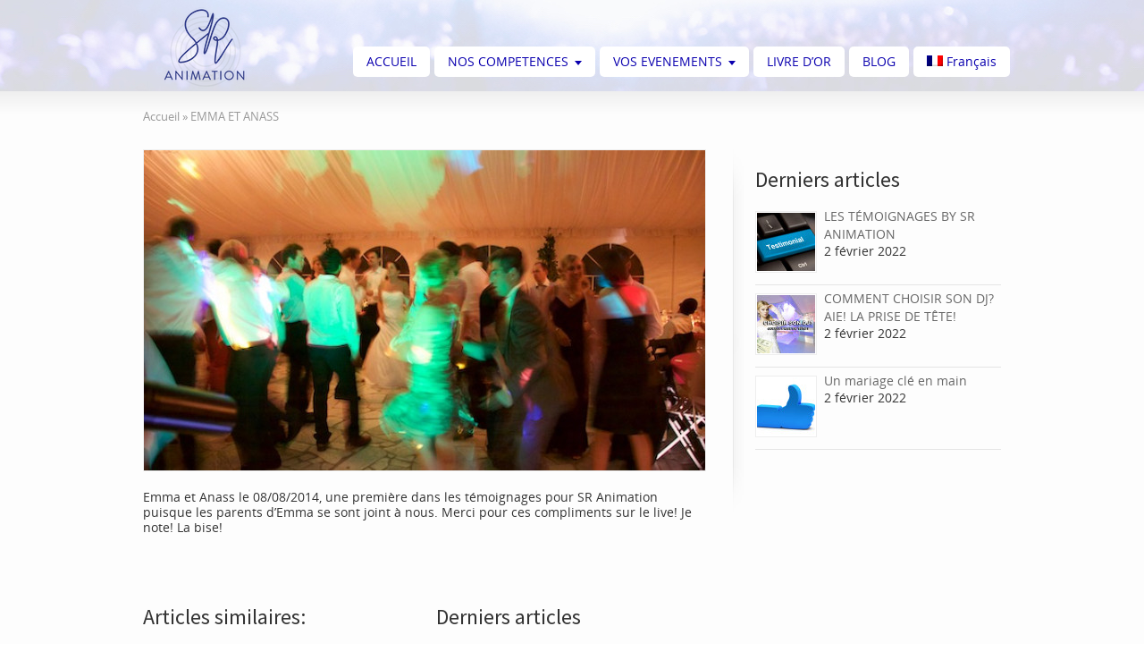

--- FILE ---
content_type: text/html; charset=UTF-8
request_url: https://www.sriviere.com/portfolio/emma-et-anass-2/
body_size: 12696
content:
<!DOCTYPE html>
<!--[if gt IE 8]><!--> <html class="no-js" lang="fr-FR"> <!--<![endif]-->
<head>
<meta charset="UTF-8" />
<!--[if IE]>
<meta http-equiv="X-UA-Compatible" content="IE=edge,chrome=1" />
<![endif]-->
<meta name="viewport" content="width=device-width, minimum-scale=1.0, initial-scale=1.0, user-scalable=no" />
<!-- Theme Favicons -->
<link rel="icon" type="image/png" sizes="16x16" href="https://www.sriviere.com/wp-content/uploads/2024/01/favicon-1.png" />
<link rel="icon" type="image/png" sizes="32x32" href="https://www.sriviere.com/wp-content/uploads/2024/01/favicon-1.png" />
<meta name="msapplication-config" content="none"/>
<!-- Feeds and Pingback -->
<link rel="profile" href="https://gmpg.org/xfn/11" />
<link rel="alternate" type="application/rss+xml" title="DJ mariages &amp; soirées privées RSS2 Feed" href="https://www.sriviere.com/feed/" /> 
<link rel="pingback" href="https://www.sriviere.com/xmlrpc.php" />
<meta name='robots' content='index, follow, max-image-preview:large, max-snippet:-1, max-video-preview:-1' />
	<style>img:is([sizes="auto" i], [sizes^="auto," i]) { contain-intrinsic-size: 3000px 1500px }</style>
	<link rel="alternate" hreflang="fr" href="https://www.sriviere.com/portfolio/emma-et-anass-2/" />
<link rel="alternate" hreflang="x-default" href="https://www.sriviere.com/portfolio/emma-et-anass-2/" />

	<!-- This site is optimized with the Yoast SEO plugin v25.7 - https://yoast.com/wordpress/plugins/seo/ -->
	<title>EMMA ET ANASS | DJ mariages &amp; soirées privées</title>
	<link rel="canonical" href="https://www.sriviere.com/portfolio/emma-et-anass-2/" />
	<meta property="og:locale" content="fr_FR" />
	<meta property="og:type" content="article" />
	<meta property="og:title" content="EMMA ET ANASS | DJ mariages &amp; soirées privées" />
	<meta property="og:description" content="Emma et Anass le 08/08/2014, une première dans les témoignages pour SR Animation puisque les parents d’Emma se sont joint à nous. Merci pour ces compliments sur le live! Je note! La bise!" />
	<meta property="og:url" content="https://www.sriviere.com/portfolio/emma-et-anass-2/" />
	<meta property="og:site_name" content="DJ mariages &amp; soirées privées" />
	<meta property="og:image" content="https://www.sriviere.com/wp-content/uploads/2022/02/IMG_1311.jpg" />
	<meta property="og:image:width" content="582" />
	<meta property="og:image:height" content="332" />
	<meta property="og:image:type" content="image/jpeg" />
	<meta name="twitter:card" content="summary_large_image" />
	<script type="application/ld+json" class="yoast-schema-graph">{"@context":"https://schema.org","@graph":[{"@type":"WebPage","@id":"https://www.sriviere.com/portfolio/emma-et-anass-2/","url":"https://www.sriviere.com/portfolio/emma-et-anass-2/","name":"EMMA ET ANASS | DJ mariages &amp; soirées privées","isPartOf":{"@id":"https://www.sriviere.com/en/#website"},"primaryImageOfPage":{"@id":"https://www.sriviere.com/portfolio/emma-et-anass-2/#primaryimage"},"image":{"@id":"https://www.sriviere.com/portfolio/emma-et-anass-2/#primaryimage"},"thumbnailUrl":"https://www.sriviere.com/wp-content/uploads/2022/02/IMG_1311.jpg","datePublished":"2022-02-05T16:09:56+00:00","breadcrumb":{"@id":"https://www.sriviere.com/portfolio/emma-et-anass-2/#breadcrumb"},"inLanguage":"fr-FR","potentialAction":[{"@type":"ReadAction","target":["https://www.sriviere.com/portfolio/emma-et-anass-2/"]}]},{"@type":"ImageObject","inLanguage":"fr-FR","@id":"https://www.sriviere.com/portfolio/emma-et-anass-2/#primaryimage","url":"https://www.sriviere.com/wp-content/uploads/2022/02/IMG_1311.jpg","contentUrl":"https://www.sriviere.com/wp-content/uploads/2022/02/IMG_1311.jpg","width":582,"height":332},{"@type":"BreadcrumbList","@id":"https://www.sriviere.com/portfolio/emma-et-anass-2/#breadcrumb","itemListElement":[{"@type":"ListItem","position":1,"name":"Accueil","item":"https://www.sriviere.com/"},{"@type":"ListItem","position":2,"name":"EMMA ET ANASS"}]},{"@type":"WebSite","@id":"https://www.sriviere.com/en/#website","url":"https://www.sriviere.com/en/","name":"DJ Mariages & Soirées Privées","description":"Réussir vos animations en Région PACA","publisher":{"@id":"https://www.sriviere.com/en/#organization"},"potentialAction":[{"@type":"SearchAction","target":{"@type":"EntryPoint","urlTemplate":"https://www.sriviere.com/en/?s={search_term_string}"},"query-input":{"@type":"PropertyValueSpecification","valueRequired":true,"valueName":"search_term_string"}}],"inLanguage":"fr-FR"},{"@type":"Organization","@id":"https://www.sriviere.com/en/#organization","name":"DJ Mariages & Soirées Privées","url":"https://www.sriviere.com/en/","logo":{"@type":"ImageObject","inLanguage":"fr-FR","@id":"https://www.sriviere.com/en/#/schema/logo/image/","url":"https://www.sriviere.com/wp-content/uploads/2024/01/cropped-favicon-1.png","contentUrl":"https://www.sriviere.com/wp-content/uploads/2024/01/cropped-favicon-1.png","width":512,"height":512,"caption":"DJ Mariages & Soirées Privées"},"image":{"@id":"https://www.sriviere.com/en/#/schema/logo/image/"},"sameAs":["https://www.instagram.com/sriviereanimation/","https://youtube.com/@sranimationprod"]}]}</script>
	<!-- / Yoast SEO plugin. -->


<link rel="alternate" type="application/rss+xml" title="DJ mariages &amp; soirées privées &raquo; Flux" href="https://www.sriviere.com/feed/" />
<link rel="alternate" type="application/rss+xml" title="DJ mariages &amp; soirées privées &raquo; Flux des commentaires" href="https://www.sriviere.com/comments/feed/" />
<link rel="alternate" type="application/rss+xml" title="DJ mariages &amp; soirées privées &raquo; EMMA ET ANASS Flux des commentaires" href="https://www.sriviere.com/portfolio/emma-et-anass-2/feed/" />
<script type="text/javascript">
/* <![CDATA[ */
window._wpemojiSettings = {"baseUrl":"https:\/\/s.w.org\/images\/core\/emoji\/16.0.1\/72x72\/","ext":".png","svgUrl":"https:\/\/s.w.org\/images\/core\/emoji\/16.0.1\/svg\/","svgExt":".svg","source":{"concatemoji":"https:\/\/www.sriviere.com\/wp-includes\/js\/wp-emoji-release.min.js?ver=6.8.3"}};
/*! This file is auto-generated */
!function(s,n){var o,i,e;function c(e){try{var t={supportTests:e,timestamp:(new Date).valueOf()};sessionStorage.setItem(o,JSON.stringify(t))}catch(e){}}function p(e,t,n){e.clearRect(0,0,e.canvas.width,e.canvas.height),e.fillText(t,0,0);var t=new Uint32Array(e.getImageData(0,0,e.canvas.width,e.canvas.height).data),a=(e.clearRect(0,0,e.canvas.width,e.canvas.height),e.fillText(n,0,0),new Uint32Array(e.getImageData(0,0,e.canvas.width,e.canvas.height).data));return t.every(function(e,t){return e===a[t]})}function u(e,t){e.clearRect(0,0,e.canvas.width,e.canvas.height),e.fillText(t,0,0);for(var n=e.getImageData(16,16,1,1),a=0;a<n.data.length;a++)if(0!==n.data[a])return!1;return!0}function f(e,t,n,a){switch(t){case"flag":return n(e,"\ud83c\udff3\ufe0f\u200d\u26a7\ufe0f","\ud83c\udff3\ufe0f\u200b\u26a7\ufe0f")?!1:!n(e,"\ud83c\udde8\ud83c\uddf6","\ud83c\udde8\u200b\ud83c\uddf6")&&!n(e,"\ud83c\udff4\udb40\udc67\udb40\udc62\udb40\udc65\udb40\udc6e\udb40\udc67\udb40\udc7f","\ud83c\udff4\u200b\udb40\udc67\u200b\udb40\udc62\u200b\udb40\udc65\u200b\udb40\udc6e\u200b\udb40\udc67\u200b\udb40\udc7f");case"emoji":return!a(e,"\ud83e\udedf")}return!1}function g(e,t,n,a){var r="undefined"!=typeof WorkerGlobalScope&&self instanceof WorkerGlobalScope?new OffscreenCanvas(300,150):s.createElement("canvas"),o=r.getContext("2d",{willReadFrequently:!0}),i=(o.textBaseline="top",o.font="600 32px Arial",{});return e.forEach(function(e){i[e]=t(o,e,n,a)}),i}function t(e){var t=s.createElement("script");t.src=e,t.defer=!0,s.head.appendChild(t)}"undefined"!=typeof Promise&&(o="wpEmojiSettingsSupports",i=["flag","emoji"],n.supports={everything:!0,everythingExceptFlag:!0},e=new Promise(function(e){s.addEventListener("DOMContentLoaded",e,{once:!0})}),new Promise(function(t){var n=function(){try{var e=JSON.parse(sessionStorage.getItem(o));if("object"==typeof e&&"number"==typeof e.timestamp&&(new Date).valueOf()<e.timestamp+604800&&"object"==typeof e.supportTests)return e.supportTests}catch(e){}return null}();if(!n){if("undefined"!=typeof Worker&&"undefined"!=typeof OffscreenCanvas&&"undefined"!=typeof URL&&URL.createObjectURL&&"undefined"!=typeof Blob)try{var e="postMessage("+g.toString()+"("+[JSON.stringify(i),f.toString(),p.toString(),u.toString()].join(",")+"));",a=new Blob([e],{type:"text/javascript"}),r=new Worker(URL.createObjectURL(a),{name:"wpTestEmojiSupports"});return void(r.onmessage=function(e){c(n=e.data),r.terminate(),t(n)})}catch(e){}c(n=g(i,f,p,u))}t(n)}).then(function(e){for(var t in e)n.supports[t]=e[t],n.supports.everything=n.supports.everything&&n.supports[t],"flag"!==t&&(n.supports.everythingExceptFlag=n.supports.everythingExceptFlag&&n.supports[t]);n.supports.everythingExceptFlag=n.supports.everythingExceptFlag&&!n.supports.flag,n.DOMReady=!1,n.readyCallback=function(){n.DOMReady=!0}}).then(function(){return e}).then(function(){var e;n.supports.everything||(n.readyCallback(),(e=n.source||{}).concatemoji?t(e.concatemoji):e.wpemoji&&e.twemoji&&(t(e.twemoji),t(e.wpemoji)))}))}((window,document),window._wpemojiSettings);
/* ]]> */
</script>
<style id='wp-emoji-styles-inline-css' type='text/css'>

	img.wp-smiley, img.emoji {
		display: inline !important;
		border: none !important;
		box-shadow: none !important;
		height: 1em !important;
		width: 1em !important;
		margin: 0 0.07em !important;
		vertical-align: -0.1em !important;
		background: none !important;
		padding: 0 !important;
	}
</style>
<link rel='stylesheet' id='wp-block-library-css' href='https://www.sriviere.com/wp-includes/css/dist/block-library/style.min.css?ver=6.8.3' type='text/css' media='all' />
<style id='classic-theme-styles-inline-css' type='text/css'>
/*! This file is auto-generated */
.wp-block-button__link{color:#fff;background-color:#32373c;border-radius:9999px;box-shadow:none;text-decoration:none;padding:calc(.667em + 2px) calc(1.333em + 2px);font-size:1.125em}.wp-block-file__button{background:#32373c;color:#fff;text-decoration:none}
</style>
<style id='global-styles-inline-css' type='text/css'>
:root{--wp--preset--aspect-ratio--square: 1;--wp--preset--aspect-ratio--4-3: 4/3;--wp--preset--aspect-ratio--3-4: 3/4;--wp--preset--aspect-ratio--3-2: 3/2;--wp--preset--aspect-ratio--2-3: 2/3;--wp--preset--aspect-ratio--16-9: 16/9;--wp--preset--aspect-ratio--9-16: 9/16;--wp--preset--color--black: #000000;--wp--preset--color--cyan-bluish-gray: #abb8c3;--wp--preset--color--white: #ffffff;--wp--preset--color--pale-pink: #f78da7;--wp--preset--color--vivid-red: #cf2e2e;--wp--preset--color--luminous-vivid-orange: #ff6900;--wp--preset--color--luminous-vivid-amber: #fcb900;--wp--preset--color--light-green-cyan: #7bdcb5;--wp--preset--color--vivid-green-cyan: #00d084;--wp--preset--color--pale-cyan-blue: #8ed1fc;--wp--preset--color--vivid-cyan-blue: #0693e3;--wp--preset--color--vivid-purple: #9b51e0;--wp--preset--gradient--vivid-cyan-blue-to-vivid-purple: linear-gradient(135deg,rgba(6,147,227,1) 0%,rgb(155,81,224) 100%);--wp--preset--gradient--light-green-cyan-to-vivid-green-cyan: linear-gradient(135deg,rgb(122,220,180) 0%,rgb(0,208,130) 100%);--wp--preset--gradient--luminous-vivid-amber-to-luminous-vivid-orange: linear-gradient(135deg,rgba(252,185,0,1) 0%,rgba(255,105,0,1) 100%);--wp--preset--gradient--luminous-vivid-orange-to-vivid-red: linear-gradient(135deg,rgba(255,105,0,1) 0%,rgb(207,46,46) 100%);--wp--preset--gradient--very-light-gray-to-cyan-bluish-gray: linear-gradient(135deg,rgb(238,238,238) 0%,rgb(169,184,195) 100%);--wp--preset--gradient--cool-to-warm-spectrum: linear-gradient(135deg,rgb(74,234,220) 0%,rgb(151,120,209) 20%,rgb(207,42,186) 40%,rgb(238,44,130) 60%,rgb(251,105,98) 80%,rgb(254,248,76) 100%);--wp--preset--gradient--blush-light-purple: linear-gradient(135deg,rgb(255,206,236) 0%,rgb(152,150,240) 100%);--wp--preset--gradient--blush-bordeaux: linear-gradient(135deg,rgb(254,205,165) 0%,rgb(254,45,45) 50%,rgb(107,0,62) 100%);--wp--preset--gradient--luminous-dusk: linear-gradient(135deg,rgb(255,203,112) 0%,rgb(199,81,192) 50%,rgb(65,88,208) 100%);--wp--preset--gradient--pale-ocean: linear-gradient(135deg,rgb(255,245,203) 0%,rgb(182,227,212) 50%,rgb(51,167,181) 100%);--wp--preset--gradient--electric-grass: linear-gradient(135deg,rgb(202,248,128) 0%,rgb(113,206,126) 100%);--wp--preset--gradient--midnight: linear-gradient(135deg,rgb(2,3,129) 0%,rgb(40,116,252) 100%);--wp--preset--font-size--small: 13px;--wp--preset--font-size--medium: 20px;--wp--preset--font-size--large: 36px;--wp--preset--font-size--x-large: 42px;--wp--preset--spacing--20: 0.44rem;--wp--preset--spacing--30: 0.67rem;--wp--preset--spacing--40: 1rem;--wp--preset--spacing--50: 1.5rem;--wp--preset--spacing--60: 2.25rem;--wp--preset--spacing--70: 3.38rem;--wp--preset--spacing--80: 5.06rem;--wp--preset--shadow--natural: 6px 6px 9px rgba(0, 0, 0, 0.2);--wp--preset--shadow--deep: 12px 12px 50px rgba(0, 0, 0, 0.4);--wp--preset--shadow--sharp: 6px 6px 0px rgba(0, 0, 0, 0.2);--wp--preset--shadow--outlined: 6px 6px 0px -3px rgba(255, 255, 255, 1), 6px 6px rgba(0, 0, 0, 1);--wp--preset--shadow--crisp: 6px 6px 0px rgba(0, 0, 0, 1);}:where(.is-layout-flex){gap: 0.5em;}:where(.is-layout-grid){gap: 0.5em;}body .is-layout-flex{display: flex;}.is-layout-flex{flex-wrap: wrap;align-items: center;}.is-layout-flex > :is(*, div){margin: 0;}body .is-layout-grid{display: grid;}.is-layout-grid > :is(*, div){margin: 0;}:where(.wp-block-columns.is-layout-flex){gap: 2em;}:where(.wp-block-columns.is-layout-grid){gap: 2em;}:where(.wp-block-post-template.is-layout-flex){gap: 1.25em;}:where(.wp-block-post-template.is-layout-grid){gap: 1.25em;}.has-black-color{color: var(--wp--preset--color--black) !important;}.has-cyan-bluish-gray-color{color: var(--wp--preset--color--cyan-bluish-gray) !important;}.has-white-color{color: var(--wp--preset--color--white) !important;}.has-pale-pink-color{color: var(--wp--preset--color--pale-pink) !important;}.has-vivid-red-color{color: var(--wp--preset--color--vivid-red) !important;}.has-luminous-vivid-orange-color{color: var(--wp--preset--color--luminous-vivid-orange) !important;}.has-luminous-vivid-amber-color{color: var(--wp--preset--color--luminous-vivid-amber) !important;}.has-light-green-cyan-color{color: var(--wp--preset--color--light-green-cyan) !important;}.has-vivid-green-cyan-color{color: var(--wp--preset--color--vivid-green-cyan) !important;}.has-pale-cyan-blue-color{color: var(--wp--preset--color--pale-cyan-blue) !important;}.has-vivid-cyan-blue-color{color: var(--wp--preset--color--vivid-cyan-blue) !important;}.has-vivid-purple-color{color: var(--wp--preset--color--vivid-purple) !important;}.has-black-background-color{background-color: var(--wp--preset--color--black) !important;}.has-cyan-bluish-gray-background-color{background-color: var(--wp--preset--color--cyan-bluish-gray) !important;}.has-white-background-color{background-color: var(--wp--preset--color--white) !important;}.has-pale-pink-background-color{background-color: var(--wp--preset--color--pale-pink) !important;}.has-vivid-red-background-color{background-color: var(--wp--preset--color--vivid-red) !important;}.has-luminous-vivid-orange-background-color{background-color: var(--wp--preset--color--luminous-vivid-orange) !important;}.has-luminous-vivid-amber-background-color{background-color: var(--wp--preset--color--luminous-vivid-amber) !important;}.has-light-green-cyan-background-color{background-color: var(--wp--preset--color--light-green-cyan) !important;}.has-vivid-green-cyan-background-color{background-color: var(--wp--preset--color--vivid-green-cyan) !important;}.has-pale-cyan-blue-background-color{background-color: var(--wp--preset--color--pale-cyan-blue) !important;}.has-vivid-cyan-blue-background-color{background-color: var(--wp--preset--color--vivid-cyan-blue) !important;}.has-vivid-purple-background-color{background-color: var(--wp--preset--color--vivid-purple) !important;}.has-black-border-color{border-color: var(--wp--preset--color--black) !important;}.has-cyan-bluish-gray-border-color{border-color: var(--wp--preset--color--cyan-bluish-gray) !important;}.has-white-border-color{border-color: var(--wp--preset--color--white) !important;}.has-pale-pink-border-color{border-color: var(--wp--preset--color--pale-pink) !important;}.has-vivid-red-border-color{border-color: var(--wp--preset--color--vivid-red) !important;}.has-luminous-vivid-orange-border-color{border-color: var(--wp--preset--color--luminous-vivid-orange) !important;}.has-luminous-vivid-amber-border-color{border-color: var(--wp--preset--color--luminous-vivid-amber) !important;}.has-light-green-cyan-border-color{border-color: var(--wp--preset--color--light-green-cyan) !important;}.has-vivid-green-cyan-border-color{border-color: var(--wp--preset--color--vivid-green-cyan) !important;}.has-pale-cyan-blue-border-color{border-color: var(--wp--preset--color--pale-cyan-blue) !important;}.has-vivid-cyan-blue-border-color{border-color: var(--wp--preset--color--vivid-cyan-blue) !important;}.has-vivid-purple-border-color{border-color: var(--wp--preset--color--vivid-purple) !important;}.has-vivid-cyan-blue-to-vivid-purple-gradient-background{background: var(--wp--preset--gradient--vivid-cyan-blue-to-vivid-purple) !important;}.has-light-green-cyan-to-vivid-green-cyan-gradient-background{background: var(--wp--preset--gradient--light-green-cyan-to-vivid-green-cyan) !important;}.has-luminous-vivid-amber-to-luminous-vivid-orange-gradient-background{background: var(--wp--preset--gradient--luminous-vivid-amber-to-luminous-vivid-orange) !important;}.has-luminous-vivid-orange-to-vivid-red-gradient-background{background: var(--wp--preset--gradient--luminous-vivid-orange-to-vivid-red) !important;}.has-very-light-gray-to-cyan-bluish-gray-gradient-background{background: var(--wp--preset--gradient--very-light-gray-to-cyan-bluish-gray) !important;}.has-cool-to-warm-spectrum-gradient-background{background: var(--wp--preset--gradient--cool-to-warm-spectrum) !important;}.has-blush-light-purple-gradient-background{background: var(--wp--preset--gradient--blush-light-purple) !important;}.has-blush-bordeaux-gradient-background{background: var(--wp--preset--gradient--blush-bordeaux) !important;}.has-luminous-dusk-gradient-background{background: var(--wp--preset--gradient--luminous-dusk) !important;}.has-pale-ocean-gradient-background{background: var(--wp--preset--gradient--pale-ocean) !important;}.has-electric-grass-gradient-background{background: var(--wp--preset--gradient--electric-grass) !important;}.has-midnight-gradient-background{background: var(--wp--preset--gradient--midnight) !important;}.has-small-font-size{font-size: var(--wp--preset--font-size--small) !important;}.has-medium-font-size{font-size: var(--wp--preset--font-size--medium) !important;}.has-large-font-size{font-size: var(--wp--preset--font-size--large) !important;}.has-x-large-font-size{font-size: var(--wp--preset--font-size--x-large) !important;}
:where(.wp-block-post-template.is-layout-flex){gap: 1.25em;}:where(.wp-block-post-template.is-layout-grid){gap: 1.25em;}
:where(.wp-block-columns.is-layout-flex){gap: 2em;}:where(.wp-block-columns.is-layout-grid){gap: 2em;}
:root :where(.wp-block-pullquote){font-size: 1.5em;line-height: 1.6;}
</style>
<link rel='stylesheet' id='contact-form-7-css' href='https://www.sriviere.com/wp-content/plugins/contact-form-7/includes/css/styles.css?ver=6.1.1' type='text/css' media='all' />
<link rel='stylesheet' id='wpml-legacy-dropdown-0-css' href='https://www.sriviere.com/wp-content/plugins/sitepress-multilingual-cms/templates/language-switchers/legacy-dropdown/style.min.css?ver=1' type='text/css' media='all' />
<link rel='stylesheet' id='wpml-menu-item-0-css' href='https://www.sriviere.com/wp-content/plugins/sitepress-multilingual-cms/templates/language-switchers/menu-item/style.min.css?ver=1' type='text/css' media='all' />
<link rel='stylesheet' id='theme-themeicons-style-css' href='https://www.sriviere.com/wp-content/themes/striking_r/icons/themeicons/style.min.css?ver=6.8.3' type='text/css' media='all' />
<link rel='stylesheet' id='theme-style-css' href='https://www.sriviere.com/wp-content/themes/striking_r/css/screen.min.css?ver=6.8.3' type='text/css' media='all' />
<link rel='stylesheet' id='theme-icons-awesome-css' href='https://www.sriviere.com/wp-content/themes/striking_r/icons/awesome/css/font-awesome.min.css?ver=6.8.3' type='text/css' media='all' />
<link rel='stylesheet' id='theme-responsive-css' href='https://www.sriviere.com/wp-content/themes/striking_r/css/responsive.min.css?ver=6.8.3' type='text/css' media='all' />
<link rel='stylesheet' id='theme-skin-css' href='https://www.sriviere.com/wp-content/uploads/strikingr/skin.css?ver=1.750.104.070' type='text/css' media='all' />
<link rel='stylesheet' id='theme-google-font|Source-Sans-Pro-css' href='https://fonts.googleapis.com/css?family=Source+Sans+Pro&#038;ver=6.8.3' type='text/css' media='all' />
<link rel='stylesheet' id='theme-google-font|Source-Sans-Pro:600-css' href='https://fonts.googleapis.com/css?family=Source+Sans+Pro%3A600&#038;ver=6.8.3' type='text/css' media='all' />
<script type="text/javascript" id="wpml-cookie-js-extra">
/* <![CDATA[ */
var wpml_cookies = {"wp-wpml_current_language":{"value":"fr","expires":1,"path":"\/"}};
var wpml_cookies = {"wp-wpml_current_language":{"value":"fr","expires":1,"path":"\/"}};
/* ]]> */
</script>
<script type="text/javascript" src="https://www.sriviere.com/wp-content/plugins/sitepress-multilingual-cms/res/js/cookies/language-cookie.js?ver=476000" id="wpml-cookie-js" defer="defer" data-wp-strategy="defer"></script>
<script type="text/javascript" src="https://www.sriviere.com/wp-includes/js/jquery/jquery.min.js?ver=3.7.1" id="jquery-core-js"></script>
<script type="text/javascript" src="https://www.sriviere.com/wp-includes/js/jquery/jquery-migrate.min.js?ver=3.4.1" id="jquery-migrate-js"></script>
<script type="text/javascript" src="https://www.sriviere.com/wp-content/plugins/sitepress-multilingual-cms/templates/language-switchers/legacy-dropdown/script.min.js?ver=1" id="wpml-legacy-dropdown-0-js"></script>
<script type="text/javascript" src="https://www.sriviere.com/wp-content/themes/striking_r/js/jquery.fancybox.min.js?ver=2.1.5" id="jquery-fancybox-js"></script>
<script type="text/javascript" src="https://www.sriviere.com/wp-content/themes/striking_r/js/custom.combine.js?ver=6.8.3" id="custom-js-js"></script>
<script type="text/javascript" src="https://www.sriviere.com/wp-content/themes/striking_r/js/jquery-sticker.min.js?ver=0.6.5" id="jquery-sticker-js"></script>
<script type="text/javascript" src="https://www.sriviere.com/wp-content/themes/striking_r/js/jquery.stickyfooter.min.js?ver=1.0" id="jquery-stickyfooter-js"></script>
<script type="text/javascript" src="https://www.sriviere.com/wp-content/themes/striking_r/js/jquery.stickyheader.min.js?ver=1.0" id="jquery-stickyheader-js"></script>
<script type="text/javascript" src="https://www.sriviere.com/wp-content/themes/striking_r/js/jquery-tinyslider.min.js?ver=6.8.3" id="jquery-tinyslider-js"></script>
<script type="text/javascript" src="https://www.sriviere.com/wp-content/themes/striking_r/js/tinySliderInit.min.js?ver=6.8.3" id="tinyslider-init-js"></script>
<link rel="https://api.w.org/" href="https://www.sriviere.com/wp-json/" /><link rel="EditURI" type="application/rsd+xml" title="RSD" href="https://www.sriviere.com/xmlrpc.php?rsd" />
<meta name="generator" content="WordPress 6.8.3" />
<link rel='shortlink' href='https://www.sriviere.com/?p=6444' />
<link rel="alternate" title="oEmbed (JSON)" type="application/json+oembed" href="https://www.sriviere.com/wp-json/oembed/1.0/embed?url=https%3A%2F%2Fwww.sriviere.com%2Fportfolio%2Femma-et-anass-2%2F" />
<link rel="alternate" title="oEmbed (XML)" type="text/xml+oembed" href="https://www.sriviere.com/wp-json/oembed/1.0/embed?url=https%3A%2F%2Fwww.sriviere.com%2Fportfolio%2Femma-et-anass-2%2F&#038;format=xml" />
<meta name="generator" content="WPML ver:4.7.6 stt:1,4;" />
<meta name="generator" content="Striking Multiflex Framework Extension Plugin v2.4.5 - Build : 20 march 2025" />
<script type="text/javascript">var theme_url='https://www.sriviere.com/wp-content/themes/striking_r';
var image_url='https://www.sriviere.com/wp-content/themes/striking_r/images';
var responsve_image_resize=false;
var responsive_image_upsize_only=true;
var images_have_resized_once=false;
var fancybox_options = {
	skin:'theme',
	title_type:'float',
	width:800,
	height:600,
	autoSize:true,
	autoWidth:false,
	autoHeight:false,
	fitToView:true,
	aspectRatio:false,
	arrows:true,
	closeBtn:true,
	closeClick:false,
	nextClick:false,
	autoPlay:false,
	playSpeed:3000,
	preload:3,
	loop:true,
	thumbnail:true,
	thumbnail_width:50,
	thumbnail_height:50,
	thumbnail_position:'bottom'
};
var pie_progress_bar_color = "rgba(60,139,206,1)",
	pie_progress_track_color = "#e5e5e5";
var gallery_loading_speed = 100;
var nav2select_indentString = "–";
var nav2select_defaultText = "Menu";
var responsive_menu_location = "manual";
var responsive_menu_position = "";
var sticky_header_target = "768";
var sticky_footer_target = "320";
var theme_retina_multiplier="2x";
var theme_global_post_id=6444;</script>
<style id="theme-dynamic-style" type="text/css">
#header{background-image:url('https://www.sriviere.com/wp-content/uploads/2022/01/fond-footzer.jpg');background-repeat:no-repeat;background-position:center top;background-attachment:fixed;-webkit-background-size:auto;-moz-background-size:auto;-o-background-size:auto;background-size:auto}@supports ( -webkit-touch-callout:none){#header{background-attachment:scroll}}.no-gradient #footer,.has-gradient #footer{background-image:url('https://www.sriviere.com/wp-content/uploads/2022/01/fond-footzer.jpg');background-repeat:no-repeat;background-position:center top;background-attachment:scroll;-webkit-background-size:auto;-moz-background-size:auto;-o-background-size:auto;background-size:auto}
</style>
<style type="text/css">.recentcomments a{display:inline !important;padding:0 !important;margin:0 !important;}</style><meta name="generator" content="Powered by Slider Revolution 6.7.31 - responsive, Mobile-Friendly Slider Plugin for WordPress with comfortable drag and drop interface." />
<link rel="icon" href="https://www.sriviere.com/wp-content/uploads/2024/01/cropped-favicon-1-32x32.png" sizes="32x32" />
<link rel="icon" href="https://www.sriviere.com/wp-content/uploads/2024/01/cropped-favicon-1-192x192.png" sizes="192x192" />
<link rel="apple-touch-icon" href="https://www.sriviere.com/wp-content/uploads/2024/01/cropped-favicon-1-180x180.png" />
<meta name="msapplication-TileImage" content="https://www.sriviere.com/wp-content/uploads/2024/01/cropped-favicon-1-270x270.png" />
<script>function setREVStartSize(e){
			//window.requestAnimationFrame(function() {
				window.RSIW = window.RSIW===undefined ? window.innerWidth : window.RSIW;
				window.RSIH = window.RSIH===undefined ? window.innerHeight : window.RSIH;
				try {
					var pw = document.getElementById(e.c).parentNode.offsetWidth,
						newh;
					pw = pw===0 || isNaN(pw) || (e.l=="fullwidth" || e.layout=="fullwidth") ? window.RSIW : pw;
					e.tabw = e.tabw===undefined ? 0 : parseInt(e.tabw);
					e.thumbw = e.thumbw===undefined ? 0 : parseInt(e.thumbw);
					e.tabh = e.tabh===undefined ? 0 : parseInt(e.tabh);
					e.thumbh = e.thumbh===undefined ? 0 : parseInt(e.thumbh);
					e.tabhide = e.tabhide===undefined ? 0 : parseInt(e.tabhide);
					e.thumbhide = e.thumbhide===undefined ? 0 : parseInt(e.thumbhide);
					e.mh = e.mh===undefined || e.mh=="" || e.mh==="auto" ? 0 : parseInt(e.mh,0);
					if(e.layout==="fullscreen" || e.l==="fullscreen")
						newh = Math.max(e.mh,window.RSIH);
					else{
						e.gw = Array.isArray(e.gw) ? e.gw : [e.gw];
						for (var i in e.rl) if (e.gw[i]===undefined || e.gw[i]===0) e.gw[i] = e.gw[i-1];
						e.gh = e.el===undefined || e.el==="" || (Array.isArray(e.el) && e.el.length==0)? e.gh : e.el;
						e.gh = Array.isArray(e.gh) ? e.gh : [e.gh];
						for (var i in e.rl) if (e.gh[i]===undefined || e.gh[i]===0) e.gh[i] = e.gh[i-1];
											
						var nl = new Array(e.rl.length),
							ix = 0,
							sl;
						e.tabw = e.tabhide>=pw ? 0 : e.tabw;
						e.thumbw = e.thumbhide>=pw ? 0 : e.thumbw;
						e.tabh = e.tabhide>=pw ? 0 : e.tabh;
						e.thumbh = e.thumbhide>=pw ? 0 : e.thumbh;
						for (var i in e.rl) nl[i] = e.rl[i]<window.RSIW ? 0 : e.rl[i];
						sl = nl[0];
						for (var i in nl) if (sl>nl[i] && nl[i]>0) { sl = nl[i]; ix=i;}
						var m = pw>(e.gw[ix]+e.tabw+e.thumbw) ? 1 : (pw-(e.tabw+e.thumbw)) / (e.gw[ix]);
						newh =  (e.gh[ix] * m) + (e.tabh + e.thumbh);
					}
					var el = document.getElementById(e.c);
					if (el!==null && el) el.style.height = newh+"px";
					el = document.getElementById(e.c+"_wrapper");
					if (el!==null && el) {
						el.style.height = newh+"px";
						el.style.display = "block";
					}
				} catch(e){
					console.log("Failure at Presize of Slider:" + e)
				}
			//});
		  };</script>
</head>
<body class="wp-singular portfolio-template-default single single-portfolio postid-6444 wp-theme-striking_r scroll-to-top scroll-to-top-square responsive no-shadow has-gradient current-language-french  no-featured-header">
<div class="body-wrapper">
<header id="header">
	<div class="inner">
		<div id="logo" class="theme_logo_img logo-has-mobile" itemscope="itemscope" itemtype="https://schema.org/Organisation" ><a href="https://www.sriviere.com/" itemprop="url" ><img class="site-logo ie_png" width="140" height="132" src="https://www.sriviere.com/wp-content/uploads/2022/02/sr-animation-logotype-fd-blanc.png" title="DJ mariages &amp; soirées privées" alt="" itemprop="logo" /><img class="mobile-logo ie_png" width="108" height="100" src="https://www.sriviere.com/wp-content/uploads/2024/01/favicon-1.png" title="DJ mariages &amp; soirées privées" alt="" itemprop="logo" /></a></div><div id="top_area"></div>		<nav id="navigation" class="jqueryslidemenu"><ul id="menu-menu-princ-seb-french" class="menu"><li id="menu-item-6811" class="menu-item menu-item-type-post_type menu-item-object-page menu-item-home menu-item-6811"><a href="https://www.sriviere.com/">ACCUEIL</a></li>
<li id="menu-item-6858" class="menu-item menu-item-type-post_type menu-item-object-page menu-item-has-children menu-item-6858 has-children"><a href="https://www.sriviere.com/nos-competences/">NOS COMPETENCES</a>
<ul class="sub-menu">
	<li id="menu-item-6801" class="menu-item menu-item-type-post_type menu-item-object-page menu-item-6801"><a href="https://www.sriviere.com/disc-jockey/">DISC JOCKEY</a></li>
	<li id="menu-item-6810" class="menu-item menu-item-type-post_type menu-item-object-page menu-item-6810"><a href="https://www.sriviere.com/chanteurs-musiciens/">CHANTEURS – MUSICIENS</a></li>
	<li id="menu-item-6809" class="menu-item menu-item-type-post_type menu-item-object-page menu-item-6809"><a href="https://www.sriviere.com/home-studio/">INGENIEUR SON &#038; STUDIO</a></li>
</ul>
</li>
<li id="menu-item-6857" class="menu-item menu-item-type-post_type menu-item-object-page menu-item-has-children menu-item-6857 has-children"><a href="https://www.sriviere.com/vos-evenements/">VOS EVENEMENTS</a>
<ul class="sub-menu">
	<li id="menu-item-6808" class="menu-item menu-item-type-post_type menu-item-object-page menu-item-6808"><a href="https://www.sriviere.com/mariages/">MARIAGES</a></li>
	<li id="menu-item-6807" class="menu-item menu-item-type-post_type menu-item-object-page menu-item-6807"><a href="https://www.sriviere.com/soirees-privees/">SOIREES PRIVEES – TEAM BUILDING</a></li>
	<li id="menu-item-6806" class="menu-item menu-item-type-post_type menu-item-object-page menu-item-6806"><a href="https://www.sriviere.com/piano-bar/">PIANO BAR</a></li>
	<li id="menu-item-6805" class="menu-item menu-item-type-post_type menu-item-object-page menu-item-6805"><a href="https://www.sriviere.com/descriptifs-materiel/">DESCRIPTIFS MATERIEL</a></li>
</ul>
</li>
<li id="menu-item-6802" class="menu-item menu-item-type-post_type menu-item-object-page menu-item-6802"><a href="https://www.sriviere.com/livre-dor/">LIVRE D’OR</a></li>
<li id="menu-item-6800" class="menu-item menu-item-type-post_type menu-item-object-page menu-item-6800"><a href="https://www.sriviere.com/blog-2/">BLOG</a></li>
<li id="menu-item-wpml-ls-30-fr" class="menu-item wpml-ls-slot-30 wpml-ls-item wpml-ls-item-fr wpml-ls-current-language wpml-ls-menu-item wpml-ls-first-item wpml-ls-last-item menu-item-type-wpml_ls_menu_item menu-item-object-wpml_ls_menu_item menu-item-wpml-ls-30-fr"><a href="https://www.sriviere.com/portfolio/emma-et-anass-2/" title="Passer à Français"><img
            class="wpml-ls-flag"
            src="https://www.sriviere.com/wp-content/plugins/sitepress-multilingual-cms/res/flags/fr.png"
            alt=""
            
            
    /><span class="wpml-ls-native" lang="fr">Français</span></a></li>
</ul></nav>	</div>
</header>
<article class="post-6444 portfolio type-portfolio status-publish has-post-thumbnail hentry">
<div id="page">
	<div class="inner right_sidebar">
		<section id="breadcrumbs" class="yoast-breadcrumbs"><span><span><a href="https://www.sriviere.com/">Accueil</a></span> » <span class="breadcrumb_last" aria-current="page">EMMA ET ANASS</span></span></section>		<div id="main">
	<div id="post-6444" class="entry content entry-content type-portfolio">
	<header>
		<div class="image_styled entry_full entry_image single_post_image" style="width:630px"><div class="image_frame effect-none" style="height:360px"><div class="image_shadow_wrap"><a class="image_icon_zoom lightbox" href="https://www.sriviere.com/wp-content/uploads/2022/02/IMG_1311.jpg" data-fancybx-group="post-6444" title="EMMA ET ANASS" data-fittoview="true"><img class="portfolio_featured_image" width="628" height="358" data-thumbnail="6446" src="https://www.sriviere.com/wp-content/uploads/strikingr/images/6446_IMG_1311-628x358.jpg" srcset="https://www.sriviere.com/wp-content/uploads/strikingr/images/6446_IMG_1311-628x358@2x.jpg 2x" data-theme-retina-image="true"  alt="EMMA ET ANASS" data-thumbnail-class="NjQ0Ng==" /></a><div class="hidden"><a class="lightbox" href="https://www.sriviere.com/wp-content/uploads/2022/02/Caseneuve-intérieur-vue2-1.jpg" title="EMMA ET ANASS" data-fancybx-group="post-6444" data-fittoview="true">6445</a></div></div></div></div>	</header>
	<p>Emma et Anass le 08/08/2014, une première dans les témoignages pour SR Animation puisque les parents d’Emma se sont joint à nous. Merci pour ces compliments sur le live! Je note! La bise!</p>
		<footer>
		<time class="published updated hidden" datetime="2022-02-05"><a href="https://www.sriviere.com/portfolio/emma-et-anass-2/">5 février 2022</a></time>
<span class="author vcard hidden"><span class="fn">riverseb</span></span>
		<div class="related_recent_wrap">
			<div class="one_half">
				<h3>Articles similaires:</h3><section class="related_portfolio_wrap"><ul class="posts_list"><li><a class="thumbnail" href="https://www.sriviere.com/portfolio/yanghji-et-aymeric/" title="YANGHJI ET AYMERIC"><img src="https://www.sriviere.com/wp-content/uploads/strikingr/images/6451_PISCINE-65x65.jpg" width="65" height="65" title="YANGHJI ET AYMERIC" alt="YANGHJI ET AYMERIC"/></a><div class="post_extra_info"><a class="post_title" href="https://www.sriviere.com/portfolio/yanghji-et-aymeric/" title="YANGHJI ET AYMERIC" rel="bookmark">YANGHJI ET AYMERIC</a><time datetime="2022-02-05">5 février 2022</time></div><div class="clearboth"></div></li><li><a class="thumbnail" href="https://www.sriviere.com/portfolio/severine-et-cyril/" title="SEVERINE ET CYRIL"><img src="https://www.sriviere.com/wp-content/uploads/strikingr/images/6442_Imagette-Isa-65x65.jpg" width="65" height="65" title="SEVERINE ET CYRIL" alt="SEVERINE ET CYRIL"/></a><div class="post_extra_info"><a class="post_title" href="https://www.sriviere.com/portfolio/severine-et-cyril/" title="SEVERINE ET CYRIL" rel="bookmark">SEVERINE ET CYRIL</a><time datetime="2022-02-05">5 février 2022</time></div><div class="clearboth"></div></li><li><a class="thumbnail" href="https://www.sriviere.com/portfolio/lauren-et-corentin/" title="LAUREN ET CORENTIN"><img src="https://www.sriviere.com/wp-content/uploads/strikingr/images/6439_Caseneuve-intérieur-vue2-65x65.jpg" width="65" height="65" title="LAUREN ET CORENTIN" alt="LAUREN ET CORENTIN"/></a><div class="post_extra_info"><a class="post_title" href="https://www.sriviere.com/portfolio/lauren-et-corentin/" title="LAUREN ET CORENTIN" rel="bookmark">LAUREN ET CORENTIN</a><time datetime="2022-02-05">5 février 2022</time></div><div class="clearboth"></div></li></ul></section>			</div>
			<div class="one_half last">
				<h3>Derniers articles</h3><section class="recent_portfolio_wrap"><ul class="posts_list"><li><a class="thumbnail" href="https://www.sriviere.com/portfolio/ludivine-et-marc/" title="Les mariés SR Ludi et Marc"><img src="https://www.sriviere.com/wp-content/uploads/strikingr/images/7459_marc-et-Ludi-7072007-65x65.jpg" width="65" height="65" title="Les mariés SR Ludi et Marc" alt="Les mariés SR Ludi et Marc"/></a><div class="post_extra_info"><a class="post_title" href="https://www.sriviere.com/portfolio/ludivine-et-marc/" title="Les mariés SR Ludi et Marc" rel="bookmark">Les mariés SR Ludi et Marc</a><time datetime="2022-02-11">11 février 2022</time></div><div class="clearboth"></div></li><li><a class="thumbnail" href="https://www.sriviere.com/portfolio/helene-et-cyril/" title="HELENE ET CYRIL"><img src="https://www.sriviere.com/wp-content/uploads/strikingr/images/7449_Helene-et-Cyril-22-09-2009--65x65.jpg" width="65" height="65" title="HELENE ET CYRIL" alt="HELENE ET CYRIL"/></a><div class="post_extra_info"><a class="post_title" href="https://www.sriviere.com/portfolio/helene-et-cyril/" title="HELENE ET CYRIL" rel="bookmark">HELENE ET CYRIL</a><time datetime="2022-02-11">11 février 2022</time></div><div class="clearboth"></div></li><li><a class="thumbnail" href="https://www.sriviere.com/portfolio/adeline-et-nico/" title="ADELINE ET NICO"><img src="https://www.sriviere.com/wp-content/uploads/strikingr/images/7427_ADELINE-ET-NICOLAS-65x65.jpg" width="65" height="65" title="ADELINE ET NICO" alt="ADELINE ET NICO"/></a><div class="post_extra_info"><a class="post_title" href="https://www.sriviere.com/portfolio/adeline-et-nico/" title="ADELINE ET NICO" rel="bookmark">ADELINE ET NICO</a><time datetime="2022-02-11">11 février 2022</time></div><div class="clearboth"></div></li></ul></section>			</div>
			<div class="clearboth"></div>
		</div>
		<nav class="entry_navigation">
			<div class="nav-previous"><a href="https://www.sriviere.com/portfolio/severine-et-cyril/" rel="prev"><span class="meta-nav">&larr;</span> SEVERINE ET CYRIL</a></div>
			<div class="nav-next"><a href="https://www.sriviere.com/portfolio/yanghji-et-aymeric/" rel="next">YANGHJI ET AYMERIC <span class="meta-nav">&rarr;</span></a></div>
		</nav>
	</footer>
	<div class="clearboth"></div>
</div>
<section id="comments">


		<div id="respond" class="comment-respond">
		<h3 id="reply-title" class="comment-reply-title">Laisser une réponse <small><a rel="nofollow" id="cancel-comment-reply-link" href="/portfolio/emma-et-anass-2/#respond" style="display:none;">Cancel reply</a></small></h3><form action="https://www.sriviere.com/wp-comments-post.php" method="post" id="commentform" class="comment-form"><p class="comment-notes">Your email address will not be published. Required fields are marked <span class="required">*</span></p><p><textarea class="textarea" name="comment" id="comment" cols="70" rows="10" tabindex="1" aria-required="true"></textarea></p><input name="wpml_language_code" type="hidden" value="fr" /><p><input type="text" name="author" class="text_input" id="author" value="" size="22" tabindex="2" aria-required='true' /><label for="author">Nom<span class="required">*</span></label></p>
<p><input type="text" name="email" class="text_input" id="email" value="" size="22" tabindex="3" aria-required='true' /><label for="email">Email<span class="required">*</span></label></p>
<p><input type="text" name="url" class="text_input" id="url" value="" size="22" tabindex="4" aria-required='true' /><label for="url">Site web</label></p>
<p class="comment-form-cookies-consent"><input id="wp-comment-cookies-consent" name="wp-comment-cookies-consent" tabindex="5" type="checkbox" value="yes" aria-required='true' /><label for="wp-comment-cookies-consent">Save my name, email, and website in this browser for the next time I comment.</label></p>
<p class="form-submit"><input name="submit" type="submit" id="submit" class="submit button white" value="Commentaire de l&#039;Article" /> <input type='hidden' name='comment_post_ID' value='6444' id='comment_post_ID' />
<input type='hidden' name='comment_parent' id='comment_parent' value='0' />
</p><p style="display: none;"><input type="hidden" id="akismet_comment_nonce" name="akismet_comment_nonce" value="4b79771208" /></p><p style="display: none !important;" class="akismet-fields-container" data-prefix="ak_"><label>&#916;<textarea name="ak_hp_textarea" cols="45" rows="8" maxlength="100"></textarea></label><input type="hidden" id="ak_js_1" name="ak_js" value="163"/><script>document.getElementById( "ak_js_1" ).setAttribute( "value", ( new Date() ).getTime() );</script></p></form>	</div><!-- #respond -->
	

</section><!-- #comments -->
		</div>
		<aside id="sidebar">
	<div id="sidebar_content" class="lessgap">		<section id="recent_posts-1" class="widget widget_recent_posts">		<h3 class="widgettitle">Derniers articles</h3>		<ul class="posts_list">
			<li>

				<a class="thumbnail" href="https://www.sriviere.com/les-temoignages-by-sr-animation/" title="LES TÉMOIGNAGES BY SR ANIMATION">
					<img src="https://www.sriviere.com/wp-content/uploads/strikingr/images/6193_photodune-2898024-testimonial-on-return-key-xs-65x65.jpg" width="65" height="65" title="LES TÉMOIGNAGES BY SR ANIMATION" alt="LES TÉMOIGNAGES BY SR ANIMATION"/>
				</a>
				<div class="post_extra_info">
					<a href="https://www.sriviere.com/les-temoignages-by-sr-animation/" rel="bookmark" title="LES TÉMOIGNAGES BY SR ANIMATION">
						LES TÉMOIGNAGES BY SR ANIMATION					</a>
					<time datetime="2022-02-02">2 février 2022</time>
				</div>
				<div class="clearboth"></div>
			</li>
			<li>

				<a class="thumbnail" href="https://www.sriviere.com/comment-choisir-son-dj-aie-la-prise-de-tete/" title="COMMENT CHOISIR SON DJ? AIE! LA PRISE DE TÊTE!">
					<img src="https://www.sriviere.com/wp-content/uploads/strikingr/images/6190_POUR-BLOG-65x65.jpg" width="65" height="65" title="COMMENT CHOISIR SON DJ? AIE! LA PRISE DE TÊTE!" alt="COMMENT CHOISIR SON DJ? AIE! LA PRISE DE TÊTE!"/>
				</a>
				<div class="post_extra_info">
					<a href="https://www.sriviere.com/comment-choisir-son-dj-aie-la-prise-de-tete/" rel="bookmark" title="COMMENT CHOISIR SON DJ? AIE! LA PRISE DE TÊTE!">
						COMMENT CHOISIR SON DJ? AIE! LA PRISE DE TÊTE!					</a>
					<time datetime="2022-02-02">2 février 2022</time>
				</div>
				<div class="clearboth"></div>
			</li>
			<li>

				<a class="thumbnail" href="https://www.sriviere.com/un-mariage-cle-en-main/" title="Un mariage clé en main">
					<img src="https://www.sriviere.com/wp-content/uploads/strikingr/images/6187_photodune-3167852-like-symbol-on-white-background-xs-65x65.jpg" width="65" height="65" title="Un mariage clé en main" alt="Un mariage clé en main"/>
				</a>
				<div class="post_extra_info">
					<a href="https://www.sriviere.com/un-mariage-cle-en-main/" rel="bookmark" title="Un mariage clé en main">
						Un mariage clé en main					</a>
					<time datetime="2022-02-02">2 février 2022</time>
				</div>
				<div class="clearboth"></div>
			</li>
		</ul>
		</section></div>
</aside>
		<div class="clearboth"></div>
	</div>
</div>
</article>
<footer id="footer">
<div id="footer-widget-area" class="footer-widget-area">
	<div id="footer_shadow"></div>
	<div class="inner">
			<div id="footer_widget_area_one" class="one_third"><section id="contact_info-2" class="widget widget_contact_info"><h3 class="widgettitle">Contactez-moi</h3>			<div class="contact_info_wrap">
						
						<p><span class="icon_text icon_cellphone blue">+33 6 84 50 73 53</span></p>						<p><a href="mailto:contact*sriviere.com" class="icon_text icon_email blue">contact*sriviere.com</a></p>									<p class="contact_address">
				<span>Aix en Provence</span>							</p>			<p><span class="icon_text icon_id blue">Rivière Sébastien</span></p>			</div>
		</section></div>
			<div id="footer_widget_area_two" class="one_third"><section id="icl_lang_sel_widget-2" class="widget widget_icl_lang_sel_widget">
<div
	 class="wpml-ls-sidebars-sidebar-footer-second wpml-ls wpml-ls-legacy-dropdown js-wpml-ls-legacy-dropdown">
	<ul>

		<li tabindex="0" class="wpml-ls-slot-sidebar-footer-second wpml-ls-item wpml-ls-item-fr wpml-ls-current-language wpml-ls-first-item wpml-ls-last-item wpml-ls-item-legacy-dropdown">
			<a href="#" class="js-wpml-ls-item-toggle wpml-ls-item-toggle">
                                                    <img
            class="wpml-ls-flag"
            src="https://www.sriviere.com/wp-content/plugins/sitepress-multilingual-cms/res/flags/fr.png"
            alt=""
            width=18
            height=12
    /><span class="wpml-ls-native">Français</span></a>

			<ul class="wpml-ls-sub-menu">
							</ul>

		</li>

	</ul>
</div>
</section></div>
			<div id="footer_widget_area_three" class="one_third last"><section id="social-2" class="widget widget_social"><h3 class="widgettitle">Suivez-nous sur les réseaux sociaux</h3>		<div class="social_wrap social_animation_fade komodomedia_32">
			<a href="https://www.facebook.com/sranimprod" rel="nofollow" target="_blank"><img width="32" height="32"  src="https://www.sriviere.com/wp-content/themes/striking_r/images/social/komodomedia_32/facebook_32.png" alt="Suivez-nous sur Facebook" title="Suivez-nous sur Facebook"/></a><a href="https://www.instagram.com/sriviereanimation/" rel="nofollow" target="_blank"><img width="32" height="32"  src="https://www.sriviere.com/wp-content/themes/striking_r/images/social/komodomedia_32/instagram_32.png" alt="Suivez-nous sur Instagram" title="Suivez-nous sur Instagram"/></a><a href="https://www.linkedin.com/in/sranimation/" rel="nofollow" target="_blank"><img width="32" height="32"  src="https://www.sriviere.com/wp-content/themes/striking_r/images/social/komodomedia_32/linkedin_32.png" alt="Suivez-nous sur LinkedIn" title="Suivez-nous sur LinkedIn"/></a><a href="https://vimeo.com/channels/sranimation" rel="nofollow" target="_blank"><img width="32" height="32"  src="https://www.sriviere.com/wp-content/themes/striking_r/images/social/komodomedia_32/vimeo_32.png" alt="Suivez-nous sur Vimeo" title="Suivez-nous sur Vimeo"/></a><a href="https://www.youtube.com/@sranimationprod" rel="nofollow" target="_blank"><img width="32" height="32"  src="https://www.sriviere.com/wp-content/themes/striking_r/images/social/komodomedia_32/youtube_32.png" alt="Suivez-nous sur YouTube" title="Suivez-nous sur YouTube"/></a>		</div>
		</section></div>
		<div class="clearboth"></div>
	</div>
</div>
	<div id="footer_bottom">
		<div class="inner">			
<nav id="footer_menu" class="menu-footer-menu-container"><ul id="menu-footer-menu" class="menu"><li id="menu-item-5991" class="menu-item menu-item-type-post_type menu-item-object-page menu-item-5991"><a href="https://www.sriviere.com/soirees-privees/">ENTREPRISES</a></li>
<li id="menu-item-5992" class="menu-item menu-item-type-post_type menu-item-object-page menu-item-5992"><a href="https://www.sriviere.com/mariages/">MARIAGES</a></li>
<li id="menu-item-5993" class="menu-item menu-item-type-post_type menu-item-object-page menu-item-5993"><a href="https://www.sriviere.com/chanteurs-musiciens/">LE LIVE</a></li>
<li id="menu-item-5995" class="menu-item menu-item-type-post_type menu-item-object-page menu-item-5995"><a href="https://www.sriviere.com/home-studio/">INGENIEUR SON &#038; STUDIO</a></li>
</ul></nav>			<div id="copyright">Copyright <script type="text/javascript"> 
 
copyright=new Date();
update=copyright.getFullYear();
document.write(" © ");
document.write("2004 -  " + update + " ");
</script> SR Animation All Rights Reserved</div>
			<div class="clearboth"></div>
		</div>
	</div>
</footer>

		<script>
			window.RS_MODULES = window.RS_MODULES || {};
			window.RS_MODULES.modules = window.RS_MODULES.modules || {};
			window.RS_MODULES.waiting = window.RS_MODULES.waiting || [];
			window.RS_MODULES.defered = true;
			window.RS_MODULES.moduleWaiting = window.RS_MODULES.moduleWaiting || {};
			window.RS_MODULES.type = 'compiled';
		</script>
		<script type="speculationrules">
{"prefetch":[{"source":"document","where":{"and":[{"href_matches":"\/*"},{"not":{"href_matches":["\/wp-*.php","\/wp-admin\/*","\/wp-content\/uploads\/*","\/wp-content\/*","\/wp-content\/plugins\/*","\/wp-content\/themes\/striking_r\/*","\/*\\?(.+)"]}},{"not":{"selector_matches":"a[rel~=\"nofollow\"]"}},{"not":{"selector_matches":".no-prefetch, .no-prefetch a"}}]},"eagerness":"conservative"}]}
</script>
<link rel='stylesheet' id='rs-plugin-settings-css' href='//www.sriviere.com/wp-content/plugins/revslider/sr6/assets/css/rs6.css?ver=6.7.31' type='text/css' media='all' />
<style id='rs-plugin-settings-inline-css' type='text/css'>
#rs-demo-id {}
</style>
<script type="text/javascript" src="https://www.sriviere.com/wp-includes/js/dist/hooks.min.js?ver=4d63a3d491d11ffd8ac6" id="wp-hooks-js"></script>
<script type="text/javascript" src="https://www.sriviere.com/wp-includes/js/dist/i18n.min.js?ver=5e580eb46a90c2b997e6" id="wp-i18n-js"></script>
<script type="text/javascript" id="wp-i18n-js-after">
/* <![CDATA[ */
wp.i18n.setLocaleData( { 'text direction\u0004ltr': [ 'ltr' ] } );
/* ]]> */
</script>
<script type="text/javascript" src="https://www.sriviere.com/wp-content/plugins/contact-form-7/includes/swv/js/index.js?ver=6.1.1" id="swv-js"></script>
<script type="text/javascript" id="contact-form-7-js-translations">
/* <![CDATA[ */
( function( domain, translations ) {
	var localeData = translations.locale_data[ domain ] || translations.locale_data.messages;
	localeData[""].domain = domain;
	wp.i18n.setLocaleData( localeData, domain );
} )( "contact-form-7", {"translation-revision-date":"2025-02-06 12:02:14+0000","generator":"GlotPress\/4.0.1","domain":"messages","locale_data":{"messages":{"":{"domain":"messages","plural-forms":"nplurals=2; plural=n > 1;","lang":"fr"},"This contact form is placed in the wrong place.":["Ce formulaire de contact est plac\u00e9 dans un mauvais endroit."],"Error:":["Erreur\u00a0:"]}},"comment":{"reference":"includes\/js\/index.js"}} );
/* ]]> */
</script>
<script type="text/javascript" id="contact-form-7-js-before">
/* <![CDATA[ */
var wpcf7 = {
    "api": {
        "root": "https:\/\/www.sriviere.com\/wp-json\/",
        "namespace": "contact-form-7\/v1"
    }
};
/* ]]> */
</script>
<script type="text/javascript" src="https://www.sriviere.com/wp-content/plugins/contact-form-7/includes/js/index.js?ver=6.1.1" id="contact-form-7-js"></script>
<script type="text/javascript" src="//www.sriviere.com/wp-content/plugins/revslider/sr6/assets/js/rbtools.min.js?ver=6.7.29" defer async id="tp-tools-js"></script>
<script type="text/javascript" src="//www.sriviere.com/wp-content/plugins/revslider/sr6/assets/js/rs6.min.js?ver=6.7.31" defer async id="revmin-js"></script>
<script type="text/javascript" src="https://www.sriviere.com/wp-includes/js/comment-reply.min.js?ver=6.8.3" id="comment-reply-js" async="async" data-wp-strategy="async"></script>
<script defer type="text/javascript" src="https://www.sriviere.com/wp-content/plugins/akismet/_inc/akismet-frontend.js?ver=1755460598" id="akismet-frontend-js"></script>
</div>
</body>
</html>

--- FILE ---
content_type: text/javascript
request_url: https://www.sriviere.com/wp-content/themes/striking_r/js/jquery-tinyslider.min.js?ver=6.8.3
body_size: 3177
content:
/*! jQuery TinySlider - v0.4.5 - 2015-04-15
* https://github.com/amazingSurge/jquery-tinySlider
* Copyright (c) 2015 amazingSurge; Licensed GPL 
* Modded by the themebuilders*/
!function(a,b,c,d){"use strict";var e=c.TinySlider=function(f,g){if(null==f.getAttribute("id")){var h="tinyslider_id_"+Math.floor(1e7*Math.random());f.setAttribute("id",h)}this.element=f,this.$element=c(f);var i=[];c.each(this.$element.data(),function(a,b){var c=new RegExp("^tinyslider","i");c.test(a)&&(i[a.toLowerCase().replace(c,"")]=b)}),this.options=c.extend(!0,{},e.defaults,g,i);var j=this.options.namespace;this.classes={activeSlide:j+"-slide_active",activePager:j+"-pager_active"},this.$element.addClass(j+"-container"),this.$ul=this.$element.children("ul").addClass(j+"-items"),this.$viewport=this.$ul.wrap('<div class="'+j+'-viewport" />').parent(),this.$slides=this.$ul.children().addClass(j+"-item");var k=this;c.extend(k,{init:function(){k.current=0,k.wait=null,k.cycle=!1,k.isSliding=!1,k.transition=k.transition(),k.transition.supported||(k.options.useCSS=!1),k.options.useCSS&&(k.$element.addClass(j+"_css"),k.options.cycle=!1),k.options.pager&&this.pager.setup(),k.options.nav&&this.nav.setup(),k.$slides.each(function(a,b){c(b).css("display","")}),k.options.random&&([].sort.call(k.$slides,function(){return Math.round(Math.random())-.5}),k.$ul.empty().append(k.$slides)),k.animations[k.options.animation].setup(),k.$viewport.addClass(j+"_"+k.options.animation),k.$viewport.on("go",function(a,b){a.stopPropagation(),k.$viewport.trigger("animation_start",{current:k.current,index:b.index}),k.animations[k.options.animation].run(b),k.current=b.index}),k.active(k.current),"function"===typeof k.options.onStart&&k.options.onStart.call(k),k.options.autoplay&&(k.autoplay.enabled=!0,k.autoplay.start()),k.options.pauseOnHover&&k.$viewport.on("mouseenter",function(){k.autoplay.enabled&&k.pause()}).on("mouseleave",function(){k.autoplay.enabled&&k.play()}),k.options.touch&&k.touch.setup(),k.$viewport.on("animation_start",function(a,b){a.stopPropagation(),k.isSliding=!0,"function"===typeof k.options.onBefore&&k.options.onBefore.call(k,b)}),k.$viewport.on("animation_end",function(a,b){a.stopPropagation(),k.active(b.index),"function"===typeof k.options.onAfter&&k.options.onAfter.call(k,b),k.isSliding=!1,k.wait&&b.index!==k.wait?k.goTo(k.wait):k.autoplay.enabled&&k.autoplay.start()}),"function"===typeof k.options.onAfter&&k.options.onAfter.call(k),"function"===typeof k.options.onResize&&c(a).on("orientationchange.tinyslider resize.tinyslider",k.throttle(function(){k.options.onResize.call(k)}),50)},throttle:function(a,b){var d,e,f,c=Date.now||function(){return(new Date).getTime()},g=null,h=0,i=function(){h=c(),g=null,f=a.apply(d,e),d=e=null};return function(){var j=c(),k=b-(j-h);return d=this,e=arguments,k<=0?(clearTimeout(g),g=null,h=j,f=a.apply(d,e),d=e=null):g||(g=setTimeout(i,k)),f}},autoplay:{enabled:!1,timeout:null,start:function(){k.autoplay.timeout&&clearTimeout(k.autoplay.timeout),k.autoplay.timeout=setTimeout(function(){k.go()},k.options.delay)},stop:function(){clearTimeout(k.autoplay.timeout)}},active:function(a){k.$slides.removeClass(k.classes.activeSlide).eq(a).addClass(k.classes.activeSlide)},pager:{setup:function(){k.$pager=c('<ul class="'+j+'-pager" />');var a=[];k.$slides.each(function(b){var c=b+1;a+="<li><a href='#'>"+c+"</a></li>"}),k.$pager.append(a),k.$pager.appendTo(k.$element),k.pager.$items=k.$pager.children(),k.pager.bind(),k.pager.active(k.current)},bind:function(){k.$viewport.on("animation_start",function(a,b){k.pager.active(b.index)}),k.$pager.on("click","li",function(){return k.goTo(c(this).index()),!1})},active:function(a){k.pager.$items.removeClass(k.classes.activePager).eq(a).addClass(k.classes.activePager)}},nav:{setup:function(){k.$nav=c('<div class="'+j+'-nav"><a href="#" class="'+j+'-nav-prev">'+k.options.prevText+'</a><a href="#" class="'+j+'-nav-next">'+k.options.nextText+"</a></div>"),k.$nav.appendTo(k.$element),k.$nav.on("click","a",function(){return c(this).is("."+j+"-nav-prev")?k.prev():k.next(),!1})}},animations:{fade:{setup:function(){},run:function(a){var b=k.$slides.eq(k.current),c=k.$slides.eq(a.index).css("display","block");k.animate(b,{opacity:0},k.options.duration,k.options.easing,function(){b.css("opacity","")}),k.animate(c,{opacity:1},k.options.duration,k.options.easing,function(){c.css({opacity:"",display:""}),k.$viewport.trigger("animation_end",{index:a.index})})}},slide:{setup:function(){var b=k.$viewport.width();k.$slides.width(b),k.$ul.width(100*k.$slides.length+"%"),c(a).on("orientationchange.tinyslider resize.tinyslider",k.throttle(function(){var a=k.$viewport.width();k.$slides.width(a)},50))},run:function(a){var b=k.options.duration;a.jump&&(b=Math.floor(b/3,10)),k.cycle?(k.$ul.attr("data-cycle",k.cycle),k.$slides.eq(a.index).css("display","block"),k.$ul.width("200%"),"prev"===k.cycle?(k.$ul.css("marginLeft","-100%"),k.animate(k.$ul,{marginLeft:""},b,k.options.easing,function(){k.$ul.attr("data-cycle",null),k.$slides.eq(a.index).css("display",null),k.$ul.css({width:100*k.$slides.length+"%",marginLeft:"-"+100*a.index+"%"}),k.cycle=!1,k.$viewport.trigger("animation_end",{index:a.index})})):(k.$ul.css("marginLeft","0"),k.animate(k.$ul,{marginLeft:"-100%"},b,k.options.easing,function(){k.$ul.attr("data-cycle",null),k.$slides.eq(a.index).css("display",null),k.$ul.css({width:100*k.$slides.length+"%",marginLeft:"-"+100*a.index+"%"}),k.cycle=!1,k.$viewport.trigger("animation_end",{index:a.index})}))):k.animate(k.$ul,{marginLeft:"-"+100*a.index+"%"},b,k.options.easing,function(){k.$viewport.trigger("animation_end",{index:a.index})})}}},animate:function(b,c,d,e,f){k.options.useCSS?(k.insertRule(".duration_"+d+" {"+k.transition.prefix+"transition-duration:"+d+"ms;}"),b.addClass("duration_"+d+" easing_"+e).one(k.transition.end,function(){b.removeClass("duration_"+d+" easing_"+e),f.call(this)}),a.setTimeout(function(){b.css(c)},10)):b.animate(c,d,e,f)},transition:function(){var c,e,f="",g=!1,h=b.createElement("fakeelement"),i={WebkitTransition:"webkitTransitionEnd",MozTransition:"transitionend",OTransition:"otransitionend",transition:"transitionend"};for(c in i)if(h.style[c]!==d){e=i[c],g=!0;break}return/(WebKit)/i.test(a.navigator.userAgent)&&(f="-webkit-"),{prefix:f,end:e,supported:g}},insertRule:function(a){if(!k.rules||!k.rules[a])if(k.rules===d&&(k.rules={}),k.rules[a]=!0,b.styleSheets&&b.styleSheets.length)b.styleSheets[0].insertRule(a,0);else{var c=b.createElement("style");c.innerHTML=a,b.head.appendChild(c)}},touch:{supported:"ontouchstart"in a||a.DocumentTouch&&b instanceof DocumentTouch,eventType:function(a){var b={start:this.supported?"touchstart":"mousedown",move:this.supported?"touchmove":"mousemove",end:this.supported?"touchend":"mouseup",cancel:this.supported?"touchcancel":"mouseout"};return b[a]},setup:function(){k.$slides.find("a").on(this.eventType("start"),function(a){this.timeStamp=a.timeStamp}).on("click",function(a){this.timeStamp&&a.timeStamp-this.timeStamp>400&&a.preventDefault()})},getEvent:function(a){var b=a.originalEvent;return k.touch.supported&&b.touches.length&&b.touches[0]&&(b=b.touches[0]),b},startTouch:function(a){if(k.isSliding)return!1;var d=this.getEvent(a);this.data={},this.data.start=d.pageX,this.width=k.$viewport.width(),c(b).on(this.eventType("move"),c.proxy(this.moving,this)).on(this.eventType("end"),c.proxy(this.endTouch,this))},moving:function(a){var d=this.getEvent(a);this.data.distance=(d.pageX||this.data.start)-this.data.start,"fade"===k.options.animation?this.data.distance/this.width>k.options.touchSensitivity?(k.next(),c(b).off(this.eventType("move"))):this.data.distance/this.width<-k.options.touchSensitivity&&(k.prev(),c(b).off(this.eventType("move"))):k.$ul.css({marginLeft:-100*k.current+this.data.distance/this.width*100+"%"})},endTouch:function(){if(c(b).off(this.eventType("move")).off(this.eventType("end")),"fade"===k.options.animation)return!1;var d=k.current-Math.round(this.data.distance/this.width);d<=0?d=0:d>=k.$slides.length-1&&(d=k.$slides.length-1),k.jumpTo(d)}}}),k.init()};e.defaults={namespace:"tiny",animation:"fade",easing:"swing",duration:1e3,delay:4e3,pager:!0,nav:!0,prevText:"Previous",nextText:"Next",random:!1,autoplay:!0,pauseOnHover:!0,useCSS:!0,touch:!0,touchSensitivity:.25,onStart:null,onBefore:null,onAfter:null,onResize:null},e.prototype={constructor:e,play:function(){this.autoplay.enabled=!0,this.autoplay.start()},pause:function(){this.autoplay.stop()},stop:function(){this.autoplay.enabled=!1,this.autoplay.stop()},next:function(){("undefined"===typeof this.current||isNaN(this.current))&&(this.current=-1);var a=this.current+1;a>=this.$slides.length&&(a=0,this.options.cycle&&(this.cycle="next")),this.goTo(a)},prev:function(){("undefined"===typeof this.current||isNaN(this.current))&&(this.current=1);var a=this.current-1;a<0&&(a=this.$slides.length-1,this.options.cycle&&(this.cycle="prev")),this.goTo(a)},go:function(){var a=this.current+1>=this.$slides.length?0:this.current+1;this.goTo(a)},goTo:function(a){return this.current===a?!1:void(this.isSliding?this.wait=a:(this.wait=null,this.$viewport.trigger("go",{index:a})))},jumpTo:function(a){this.$viewport.trigger("go",{index:a,jump:!0})}},c.fn.tinySlider=function(a){if("string"===typeof a){var b=a,d=Array.prototype.slice.call(arguments,1);return this.each(function(){var a=c.data(this,"tinyslider");if("function"!==typeof a[b])throw new Error("Method "+b+" does not exist.");a[b].apply(a,d)})}return this.each(function(){c.data(this,"tinyslider")||c.data(this,"tinyslider",new e(this,a))})}}(window,document,jQuery);

--- FILE ---
content_type: text/javascript
request_url: https://www.sriviere.com/wp-content/themes/striking_r/js/jquery.stickyfooter.min.js?ver=1.0
body_size: 341
content:
/*! Striking Multiflex
* Copyright (c) 2015-2023 Lyon Holding Limited O/A www.thethemebuilders.com */
jQuery(window).on("load",function(){var a="";if("undefined"!=typeof sticky_footer_elements&&(a=sticky_footer_elements),jQuery("#page,#page_efwt"+a).sticker({type:"fill",useFlex:!1}),jQuery("body").is(".responsive")&&sticky_footer_target>320){var b="screen and (max-width:"+sticky_footer_target+"px)";enquire.register(b,{match:function(){jQuery("#page,#page_efwt"+a).sticker("disable")},unmatch:function(){jQuery("#page,#page_efwt"+a).sticker("enable")}})}});

--- FILE ---
content_type: text/javascript
request_url: https://www.sriviere.com/wp-content/themes/striking_r/js/tinySliderInit.min.js?ver=6.8.3
body_size: 457
content:
/*! Striking MultiFlex
* https://kaptinlin.com/themes/strikingr
* Copyright (c) 2015 Lyon Holding Limited */
jQuery(document).ready(function(t){jQuery(".tinyslider_images").tinySlider({useCSS:!1,onStart:function(){if(1===this.$element.data("caption")){this.caption=!0,this.$caption=t('<div class="tinyslider_images-caption">').appendTo(this.$element),this.options.pager?this.$caption.width(this.$pager.find("li:first").position().left-15):this.$caption.addClass("tiny_caption_bg");var i=this.$slides.eq(this.current).find("img").attr("alt");this.$caption.text(i)}else this.caption=!1;themeUpdateImages&&"undefined"!=typeof this.current&&themeUpdateImages(this.$slides.eq(this.current).find("img"))},onBefore:function(t){if(this.caption){var i=this.$slides.eq(t.index).find("img").attr("alt");this.$caption.text(i)}},onAfter:function(t){themeUpdateImages&&t&&"undefined"!=typeof t.index&&themeUpdateImages(this.$slides.eq(t.index).find("img"))}})});